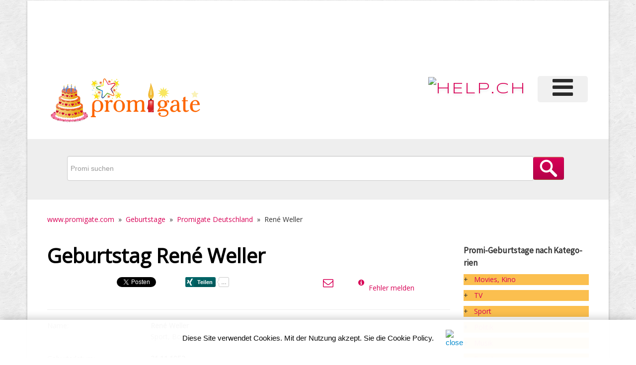

--- FILE ---
content_type: text/html;charset=UTF-8
request_url: https://de.promigate.com/promigeburtstag.cfm?key=203745&name=Rene_Weller
body_size: 9861
content:
<!DOCTYPE HTML>
<html lang="de">




<head>

<meta http-equiv="Content-Type" content="text/html; charset=iso-8859-1" />
<meta name="viewport" content="width=device-width, initial-scale=1.0">
<title>René Weller hatte am 21. November Geburtstag</title>
<META NAME="author" CONTENT="de.promigate.com">
<META NAME="publisher" CONTENT="de.promigate.com">
<META NAME="copyright" CONTENT="de.promigate.com">

<meta property="og:type" content="company" />
<meta property="og:url" content="https://de.promigate.com/promigeburtstag.cfm?key=203745" />
<meta property="og:site_name" content="de.promigate.com" />
<meta property="fb:admins" content="100000877630145" />	
<META NAME="audience" CONTENT="Alle">
<META NAME="robots" CONTENT="INDEX,FOLLOW">
<META NAME="Revisit-after" CONTENT="7 days">
<META NAME="Content-Language" CONTENT="de">
<META NAME="URL" CONTENT="https://de.promigate.com">
<META NAME="cache-control" CONTENT="no-cache">
<META http-equiv="expires" CONTENT="0">
<META NAME="description" CONTENT="Geburtstag von René Weller - Auf de.promigate.com sehen Sie welche Promis aus Deutschland HEUTE Geburtstag haben">

<META NAME="keywords" CONTENT="Geburtstag René Weller, Geburtstag am 21. November, 21. November, Geburtstag am 21.11., 21.11., Birthday René Weller, Sport, Boxer, Anniversaire René Weller, Tanti Auguri René Weller, Promigate Deutschland, Geburtstage Deutschland, Promi Deutschland, VIP Deutschland, Celebrity Deutschland, Birthday Deutschland, Sport">

	
	

    <link href="scripts/bootstrap/css/bootstrap.min.css" rel="stylesheet">
    <link href="scripts/bootstrap/css/bootstrap-responsive.min.css" rel="stylesheet">

    <!-- Le HTML5 shim, for IE6-8 support of HTML5 elements -->
    <!--[if lt IE 9]>
      <script src="https://html5shim.googlecode.com/svn/trunk/html5.js"></script>
    <![endif]-->

    <!-- Icons -->
    <link href="scripts/icons/general/stylesheets/general_foundicons.css" media="screen" rel="stylesheet" type="text/css" />  
    <link href="scripts/icons/social/stylesheets/social_foundicons.css" media="screen" rel="stylesheet" type="text/css" />
    <!--[if lt IE 8]>
        <link href="scripts/icons/general/stylesheets/general_foundicons_ie7.css" media="screen" rel="stylesheet" type="text/css" />
        <link href="scripts/icons/social/stylesheets/social_foundicons_ie7.css" media="screen" rel="stylesheet" type="text/css" />
    <![endif]-->
    <link rel="stylesheet" href="scripts/fontawesome/css/font-awesome.min.css">
    <!--[if IE 7]>
        <link rel="stylesheet" href="scripts/fontawesome/css/font-awesome-ie7.min.css">
    <![endif]-->

    <link href="scripts/wookmark/css/style.css" rel="stylesheet" type="text/css" />	<link href="scripts/yoxview/yoxview.css" rel="stylesheet" type="text/css" />
    <link href="https://fonts.googleapis.com/css?family=Syncopate" rel="stylesheet" type="text/css">
    <link href="https://fonts.googleapis.com/css?family=Abel" rel="stylesheet" type="text/css">
    <link href="https://fonts.googleapis.com/css?family=Source+Sans+Pro" rel="stylesheet" type="text/css">
    <link href="https://fonts.googleapis.com/css?family=Open+Sans" rel="stylesheet" type="text/css">
    <link href="https://fonts.googleapis.com/css?family=Pontano+Sans" rel="stylesheet" type="text/css">
    <link href="https://fonts.googleapis.com/css?family=Oxygen" rel="stylesheet" type="text/css">

    <link href="styles/custom.css?v4.1" rel="stylesheet" type="text/css" />
    


	
	

<!-- Statistik de.promigate.com -->


<!-- Google tag (gtag.js) -->
<script async src="https://www.googletagmanager.com/gtag/js?id=G-36K4HP81LR"></script>
<script>
  window.dataLayer = window.dataLayer || [];
  function gtag(){dataLayer.push(arguments);}
  gtag('js', new Date());

  gtag('config', 'G-36K4HP81LR');
</script>


	

<style>
h4, .page-content h4 a {
    font-family: 'Open Sans',sans-serif;
 	font-weight: 300;
	color: #3c4650;
}

.img-submit {
    max-width: 100%;
    height: auto;
    width: auto;
    -moz-box-sizing: border-box;
    -webkit-box-sizing: border-box;
    box-sizing: border-box;
}

</style>

<style type="text/css"> 

textarea, .uneditable-input {
width: 80%;
}		

.responsive-input{
  width: 100%;
}

</style>

<style type="text/css">
#promiland { width: 60%; height: 60%; }
</style>
	
</head>


 
				
		

<body id="pageBody">




<div id="fb-root"></div>
<script>(function(d, s, id) {
  var js, fjs = d.getElementsByTagName(s)[0];
  if (d.getElementById(id)) return;
  js = d.createElement(s); js.id = id;
  js.src = "//connect.facebook.net/de_DE/sdk.js#xfbml=1&version=v2.4&appId=349026791941939";
  fjs.parentNode.insertBefore(js, fjs);
}(document, 'script', 'facebook-jssdk'));
</script>


<script>
  ;(function (d, s) {
    var x = d.createElement(s),
      s = d.getElementsByTagName(s)[0];
      x.src = "https://www.xing-share.com/plugins/share.js";
      s.parentNode.insertBefore(x, s);
  })(document, "script");
</script>

<div id="divBoxed" class="container">

    <div class="transparent-bg" style="position: absolute;top: 0;left: 0;width: 100%;height: 100%;z-index: -1;zoom: 1;"></div>

    <div class="divPanel notop nobottom">
            <div class="row-fluid">
				

	
<style type="text/css">
@media screen and (max-width: 350px) {
table#helpresponsivedesigntableLOGO caption { background-image: none; }
table#helpresponsivedesigntableLOGO thead { display: none; }
table#helpresponsivedesigntableLOGO tbody td { display: block; }
</style>	

	
	
	<div class="span12">
		<div id="divLeaderboardtop">
			
			 
			<div align="right">
				<script async src="//pagead2.googlesyndication.com/pagead/js/adsbygoogle.js"></script><!-- Google-Anzeige-HELP-Netzwerk --><ins class="adsbygoogle"     style="display:inline-block;width:728px;height:90px"     data-ad-client="ca-pub-4127523219337666"     data-ad-slot="1633871533"></ins><script>(adsbygoogle = window.adsbygoogle || []).push({});</script> 	
			</div>
			 
		
		</div> 
		
	</div>
	
</div>				

	
<div class="row-fluid">	

<div class="span6">
   	<div id="divLogo" class="pull-left">
        <a href="index.cfm" id="divSiteTitle" title="Promigate.com"><img src="images/promigate_logo.png" alt="Promigate.com" border="0"></a>
   	</div>
</div>	


<div class="span6">

	
	<div id="divMenuRight" class="pull-right">
		<div class="navbar">
			<button type="button" class="btn btn-navbar-highlight btn-large btn-primary" data-toggle="collapse" data-target=".nav-collapse">
				NAVIGATION <span class="icon-chevron-down icon-white"></span>
			</button>
			
			<div class="nav-collapse collapse">
				<ul class="nav nav-pills ddmenu">
				
				
 

					<li class="dropdown">
		
						<a href="https://verlag.help.ch/menu.cfm?mandant=9759" target="_blank" class="dropdown-toggle"><font size="7"><i class="icon-reorder"></i></font> </a>

					 						
						<ul class="dropdown-menu">		
							
						 			
						
							
						
						
									<li class="dropdown">
				            			<a href="https://verlag.help.ch/menu.cfm?mandant=9759" target="_blank" class="dropdown-toggle">Promigate Kategorien</a>
				                	
				            				<ul class="dropdown-menu sub-menu">
												
										
	
										<li>
											
												<a href="https://www.promigate.com/kategorie.cfm?art=Film">Film, Kino</a>
											
										</li>

												
										
	
										<li>
											
												<a href="https://www.promigate.com/kategorie.cfm?art=Kultur">Kultur</a>
											
										</li>

												
										
	
										<li>
											
												<a href="https://www.promigate.com/kategorie.cfm?art=Musik">Musik</a>
											
										</li>

												
										
	
										<li>
											
												<a href="https://www.promigate.com/kategorie.cfm?art=Politik">Politik</a>
											
										</li>

												
										
	
										<li>
											
												<a href="https://www.promigate.com/kategorie.cfm?art=Society">Society</a>
											
										</li>

												
										
	
										<li>
											
												<a href="https://www.promigate.com/kategorie.cfm?art=Sport">Sport</a>
											
										</li>

												
										
	
										<li>
											
												<a href="https://www.promigate.com/kategorie.cfm?art=TV">TV</a>
											
										</li>

								
										</ul>
									
										</li>
							
									
						
						
									<li class="dropdown">
				            			<a href="https://verlag.help.ch/menu.cfm?mandant=9759" target="_blank" class="dropdown-toggle">Promigate Kalender</a>
				                	
				            				<ul class="dropdown-menu sub-menu">
												
										
	
										<li>
											
												<a href="https://www.promigate.com/monat.cfm?monat=1">Januar</a>
											
										</li>

												
										
	
										<li>
											
												<a href="https://www.promigate.com/monat.cfm?monat=2">Februar</a>
											
										</li>

												
										
	
										<li>
											
												<a href="https://www.promigate.com/monat.cfm?monat=3">März</a>
											
										</li>

												
										
	
										<li>
											
												<a href="https://www.promigate.com/monat.cfm?monat=4">April</a>
											
										</li>

												
										
	
										<li>
											
												<a href="https://www.promigate.com/monat.cfm?monat=5">Mai</a>
											
										</li>

												
										
	
										<li>
											
												<a href="https://www.promigate.com/monat.cfm?monat=6">Juni</a>
											
										</li>

												
										
	
										<li>
											
												<a href="https://www.promigate.com/monat.cfm?monat=7">Juli</a>
											
										</li>

												
										
	
										<li>
											
												<a href="https://www.promigate.com/monat.cfm?monat=8">August</a>
											
										</li>

												
										
	
										<li>
											
												<a href="https://www.promigate.com/monat.cfm?monat=10">Oktober</a>
											
										</li>

												
										
	
										<li>
											
												<a href="https://www.promigate.com/monat.cfm?monat=9">September</a>
											
										</li>

												
										
	
										<li>
											
												<a href="https://www.promigate.com/monat.cfm?monat=11">November</a>
											
										</li>

												
										
	
										<li>
											
												<a href="https://www.promigate.com/monat.cfm?monat=12">Dezember</a>
											
										</li>

								
										</ul>
									
										</li>
							
									
						
						
									<li class="dropdown">
				            			<a href="https://verlag.help.ch/menu.cfm?mandant=9759" target="_blank" class="dropdown-toggle">Promigate Login</a>
				                	
				            				<ul class="dropdown-menu sub-menu">
												
										
	
										<li>
											
												<a href="https://www.promigate.com/login.cfm">Login</a>
											
										</li>

												
										
	
										<li>
											
												<a href="https://www.promigate.com/logout.cfm">Logout</a>
											
										</li>

												
										
	
										<li>
											
												<a href="https://www.promigate.com/passwortanfrage.cfm">Passwort vergessen</a>
											
										</li>

												
										
	
										<li>
											
												<a href="https://www.promigate.com/registrierung.cfm">Registrieren</a>
											
										</li>

								
										</ul>
									
										</li>
							
									
						
						
									<li class="dropdown">
				            			<a href="https://verlag.help.ch/menu.cfm?mandant=9759" target="_blank" class="dropdown-toggle">Promigate Links</a>
				                	
				            				<ul class="dropdown-menu sub-menu">
												
										
	
										<li>
											
												<a href="https://www.promigate.com/meldung.cfm">Geburtstag melden</a>
											
										</li>

												
										
	
										<li>
											
												<a href="https://www.promigate.com/ueberuns.cfm">Kontakt</a>
											
										</li>

												
										
	
										<li>
											
												<a href="https://www.promigate.com/links.cfm">Links</a>
											
										</li>

												
										
	
										<li>
											
												<a href="https://www.promigate.com/newsletter.cfm">Newsletter</a>
											
										</li>

												
										
	
										<li>
											
												<a href="https://www.promigate.com/celebrities.cfm">Über Promigate</a>
											
										</li>

								
										</ul>
									
										</li>
							
									
						
						
									<li class="dropdown">
				            			<a href="https://verlag.help.ch/menu.cfm?mandant=9759" target="_blank" class="dropdown-toggle">Angebote</a>
				                	
				            				<ul class="dropdown-menu sub-menu">
												
										
	
										<li>
											
												<a href="https://www.adressenshop.ch" target="_blank">Adressen Direktmarketing</a>
											
										</li>

												
										
	
										<li>
											
												<a href="https://www.konsumentenbewertung.ch/vorteile_fuer_firmen.cfm" target="_blank">Bewertungstools</a>
											
										</li>

												
										
	
										<li>
											
												<a href="https://www.namehosting.ch" target="_blank">Domain-Namen & Hosting</a>
											
										</li>

												
										
	
										<li>
											
												<a href="https://www.firmenportraet.ch" target="_blank">Eigene Webseite</a>
											
										</li>

												
										
	
										<li>
											
												<a href="https://www.yourwebshop.ch" target="_blank">Eigener Onlineshop</a>
											
										</li>

												
										
	
										<li>
											
												<a href="https://firmenmonitor.help.ch" target="_blank">Firmen Überwachung</a>
											
										</li>

												
										
	
										<li>
											
												<a href="https://www.webcoins.ch" target="_blank">Kundenbindung</a>
											
										</li>

												
										
	
										<li>
											
												<a href="https://www.aktuellenews.info" target="_blank">Medienpublikationen</a>
											
										</li>

												
										
	
										<li>
											
												<a href="https://www.werbemarkt-schweiz.com/angebot_onlinewerbung.cfm" target="_blank">Onlinewerbung Bannering</a>
											
										</li>

												
										
	
										<li>
											
												<a href="https://seo.help.ch" target="_blank">SEO & Google AdWords</a>
											
										</li>

								
										</ul>
									
										</li>
							
									
						
						
									<li class="dropdown">
				            			<a href="https://verlag.help.ch/menu.cfm?mandant=9759" target="_blank" class="dropdown-toggle">Portale</a>
				                	
				            				<ul class="dropdown-menu sub-menu">
												
										
	
										<li>
											
												<a href="https://tel.help.ch" target="_blank">Branchenbuch</a>
											
										</li>

												
										
	
										<li>
											
												<a href="https://www.eventkalender.ch" target="_blank">Eventkalender</a>
											
										</li>

												
										
	
										<li>
											
												<a href="https://handelsregister.help.ch" target="_blank">Handelsregister</a>
											
										</li>

												
										
	
										<li>
											
												<a href="https://www.help.ch/kalender2025.cfm" target="_blank">Kalender 2025</a>
											
										</li>

												
										
	
										<li>
											
												<a href="https://www.logoregister.ch" target="_blank">Logoregister</a>
											
										</li>

												
										
	
										<li>
											
												<a href="https://lottozahlen.help.ch" target="_blank">Lottozahlen</a>
											
										</li>

												
										
	
										<li>
											
												<a href="https://www.markenmeldungen.ch" target="_blank">Markenregister</a>
											
										</li>

												
										
	
										<li>
											
												<a href="https://www.notfallnummern.ch" target="_blank">Notfallnummern</a>
											
										</li>

												
										
	
										<li>
											
												<a href="https://www.plz-postleitzahl.com" target="_blank">Postleitzahlen</a>
											
										</li>

												
										
	
										<li>
											
												<a href="https://www.swiss-press.com" target="_blank">Presseportal</a>
											
										</li>

												
										
	
										<li>
											
												<a href="https://www.atlas-schweiz.ch" target="_blank">Schweizer Gemeinden</a>
											
										</li>

												
										
	
										<li>
											
												<a href="https://www.videos.ch" target="_blank">Videos</a>
											
										</li>

												
										
	
										<li>
											
												<a href="https://www.tagesthemen.ch/geburtstag.cfm" target="_blank">Wer hat heute Geburtstag</a>
											
										</li>

												
										
	
										<li>
											
												<a href="https://win.help.ch" target="_blank">Wettbewerbe</a>
											
										</li>

								
										</ul>
									
										</li>
							
									
						
						
									<li class="dropdown">
				            			<a href="https://verlag.help.ch/menu.cfm?mandant=9759" target="_blank" class="dropdown-toggle">Vergleiche</a>
				                	
				            				<ul class="dropdown-menu sub-menu">
												
										
	
										<li>
											
												<a href="https://www.rabattissimo.ch" target="_blank">Aktionen</a>
											
										</li>

												
										
	
										<li>
											
												<a href="https://www.krankenversicherung.ch" target="_blank">Krankenkassen</a>
											
										</li>

								
										</ul>
									
										</li>
							
									
						
						
									<li class="dropdown">
				            			<a href="https://verlag.help.ch/menu.cfm?mandant=9759" target="_blank" class="dropdown-toggle">Onlineshops</a>
				                	
				            				<ul class="dropdown-menu sub-menu">
												
										
	
										<li>
											
												<a href="https://www.b2b-shop.ch" target="_blank">B2B-Werbeshop</a>
											
										</li>

												
										
	
										<li>
											
												<a href="https://www.coupondeals.ch" target="_blank">Couponshop</a>
											
										</li>

												
										
	
										<li>
											
												<a href="https://www.domainshop.ch" target="_blank">Domainshop</a>
											
										</li>

												
										
	
										<li>
											
												<a href="https://www.casinoshop.ch" target="_blank">Gaming und Spiele</a>
											
										</li>

												
										
	
										<li>
											
												<a href="https://www.premiumshopping.ch" target="_blank">Premiumshopping</a>
											
										</li>

								
										</ul>
									
										</li>
							
									
						
						
									<li class="dropdown">
				            			<a href="https://verlag.help.ch/menu.cfm?mandant=9759" target="_blank" class="dropdown-toggle">Partner</a>
				                	
				            				<ul class="dropdown-menu sub-menu">
												
										
	
										<li>
											
												<a href="https://medienpartner.help.ch/angebot-kmu.cfm" target="_blank">Eventpartner</a>
											
										</li>

												
										
	
										<li>
											
												<a href="https://medienpartner.help.ch/angebot-kmu.cfm" target="_blank">Medienpartner</a>
											
										</li>

												
										
	
										<li>
											
												<a href="https://medienpartner.help.ch/angebot-kmu.cfm" target="_blank">Werbeagenturen</a>
											
										</li>

								
										</ul>
									
										</li>
							
									
						
						
									<li class="dropdown">
				            			<a href="https://verlag.help.ch/menu.cfm?mandant=9759" target="_blank" class="dropdown-toggle">Unternehmen</a>
				                	
				            				<ul class="dropdown-menu sub-menu">
												
										
	
										<li>
											
												<a href="https://www.help.ch/kontakt.cfm" target="_blank">Kontakt</a>
											
										</li>

												
										
	
										<li>
											
												<a href="https://verlag.help.ch/helpmedia.cfm" target="_blank">Über uns «Help.ch»</a>
											
										</li>

												
										
	
										<li>
											
												<a href="https://verlag.help.ch/referenzen.cfm" target="_blank">Referenzen</a>
											
										</li>

												
										
	
										<li>
											
												<a href="https://jobs.help.ch" target="_blank">Jobs</a>
											
										</li>

												
										
	
										<li>
											
												<a href="https://www.help.ch/agb.cfm" target="_blank">AGB</a>
											
										</li>

								

						</ul>
									
					</li>
	
				</ul>
			</div>
		</div>
	</div>					
	

   	<div class="pull-right" id="divLogo2" style="margin-bottom:10px;">
		<a name="divSiteTitle" id="divSiteTitle" href="https://www.help.ch" target="_blank"><img src="https://bild.help.ch/grafik/help-ch-2024-logo-232px.png" alt="HELP.CH" border="0"></a> 
   	</div>
		

</div>
 
                
            </div>
    </div>
<br>  	
<div align="center" style="background-color:#EEEEEE;padding-left:30px;padding-right:40px;padding-top:4px;line-height:15px;">
 
			

 <style>
 .uneditable-input, input[type=text], input[type=password], input[type=datetime], input[type=datetime-local], input[type=date], input[type=month], input[type=time], input[type=week], input[type=number], input[type=email], input[type=url], input[type=tel], input[type=color], input[type=search], select, textarea {
 margin:0px;
 }
 

.input-group {
    display: inline-flex;
}

.input-xxlarge-hesInput {
  min-height: 40px;
  width: 925px;  
}

 </style>
 
 <style type="text/css"> 
@media screen and (max-width: 1200px)
 { 
 
 .input-xxlarge-hesInput {
    width: 90%;
} 
 

.input-group {
    display: flex;
}  
 
 } 
 
@media screen and (max-width: 767px)
 { 

 
 .input-xxlarge-hesInput {
    width: 80%;
	min-height: 35px;
} 

 
 }  
</style> 


				<div align="center" class="row-fluid">
					<div align="center" class="span12">
				 <br><br>
				 
				 
				<form action="https://www.promigate.com/promisuche.cfm" method="POST"> 
				
				
				
				 
				 

				 	 <div align="center" class="input-group">
					 	<table width="100%" border="0" cellspacing="0" cellpadding="0"><tr><td nowrap>
						 
						
			         	<input type="Text" name="promi" message="Bitte Suchbegriff erfassen" required="Yes" class="input-xxlarge-hesInput" placeholder="Promi suchen">

						<input type="hidden" id="hesDesc" name="hesDesc" value="false" /> 
						<input class="hes-input" type="hidden" id="hesId" name="hesId" />
						
						<input type="image" src="grafik/suche.png" class="btn btn-danger searchbutton" style="background-color: #D1412A;margin-left:-5px;">
					 	</td></tr></table>
					</div>
					<div>&nbsp;</div>					
					
					
				</form> 	
					</div>
				</div>

</div>		
 
<div class="contentArea">

        <div class="divPanel notop page-content">


 			<div class="breadcrumbs">
                <a href="https://www.promigate.com">www.promigate.com</a> &nbsp;»&nbsp; <a href="https://www.promigate.com/promigeburtstage.cfm?monat=11&tag=21">Geburtstage</a> &nbsp;»&nbsp; <a href="index.cfm">Promigate Deutschland</a> &nbsp;»&nbsp; <span>René Weller</span>
            </div>

            <div class="row-fluid">
			
				      				
					                 
            	<!--Edit Main Content Area here-->
                <div class="span9" id="divMain">
					
                    <h1 style="font-weight: bold;">Geburtstag René Weller</h1>
					
					
					
						<div class="row-fluid">
						 	<div class="span2" id="divMain">
								<table width="100%" cellspacing="10"><tr><td>
									
									<div class="fb-share-button" data-href="" data-layout="button_count"></div>
									
								</td></tr></table>
							</div>

							<div class="span2" id="divMain">
								<table width="100%" cellspacing="10"><tr><td>
										
								<a href="" class="twitter-share-button">Tweet</a>
								<script>!function(d,s,id){var js,fjs=d.getElementsByTagName(s)[0],p=/^http:/.test(d.location)?'http':'https';if(!d.getElementById(id)){js=d.createElement(s);js.id=id;js.src=p+'://platform.twitter.com/widgets.js';fjs.parentNode.insertBefore(js,fjs);}}(document, 'script', 'twitter-wjs');</script>							
										
								</td></tr></table>
							</div>	
							<div class="span2" id="divMain">
								<table width="100%" cellspacing="10"><tr><td>
								<div data-type="xing/share" data-counter="right" data-lang="de"></div>		
								</td></tr></table>
							</div>		
							<div class="span2" id="divMain">			
								<table width="100%" cellspacing="10"><tr><td>			
								<script src="//platform.linkedin.com/in.js" type="text/javascript"> lang: de_DE</script>
								<script type="IN/Share" data-counter="right"></script>		
								</td></tr></table>
							</div>
							<div class="span1" id="divMain">
								<table width="100%" cellspacing="10"><tr><td>
								<a href="mailto:?subject=Empfehlung von einem Freund&body=Hallo.%0D%0A%0D%0AIch habe eine interessante Seite entdeckt. %0D%0A%0D%0A%0D%0A%0D%0ASchau doch vorbei auf:%0D%0Ahttps://de.promigate.com/promigeburtstag.cfm?key=203745"> <i class="Web App icon-envelope" style="font-size:21px"></i></a> 
								</td></tr></table>
							</div>
							<div class="span2" id="divMain">
								<table width="100%" cellspacing="10"><tr><td>
								 <td valign="top"><a href="https://www.promigate.com/meldung.cfm?key=203745"><i class="icon-info-sign"></i></a>&nbsp;&nbsp;</td><td><a href="https://www.promigate.com/meldung.cfm?key=203745">Fehler melden</a>
								</td></tr></table>
							</div>								

					</div>							
					
					<hr>	
					
					
                     
					<div class="row-fluid">		
				                             				      
        		        <div class="span3">  
							Name:
						</div>
        		        <div class="span9">  
							 <strong>René Weller</strong> 
								<br>
							 	Sport, Boxer
								
								<br><br>
							 	
						</div>						
					</div>												
					
					<div class="row-fluid">		

						  
		
						  	<div class="span3"> 
								Geburtsdatum:
							</div>
		       		        <div class="span9">  
								 <strong>21.11.1953</strong>
							</div>						
			
						  

					</div>		
					
					
					<div class="row-fluid">		
				                             				      
        		        <div class="span3">  
							Land:
						</div>
        		        <div class="span9">  
						
							
												<img src="grafik/flaggen/Flagge_Deutschland_DE.gif" title="Deutschland" alt="Deutschland" style="max-height:20px;" border="0">
											
					
						</div>						
					</div>		
									
										
					
					<div class="row-fluid">		                 				      
        		        <div class="span3">  
							Infos:
						</div>
        		        <div class="span9">  
							 <strong>Sport</strong>							 
						</div>						
					</div>		
					
					
					<div class="row-fluid">		                 				      
        		        <div class="span3">  
							Todesdatum:
						</div>
        		        <div class="span9">  
							 <strong>22.08.2023</strong>							 
						</div>						
					</div>										
						 										
					
					<div>&nbsp;</div>
					 
					
								
					
					<div class="row-fluid">		
        		        <div class="span12">  
							René Theo Weller (* 21. November 1953 in Pforzheim; † 22. August 2023 ebenda) war 
ein deutscher Boxer. Er wurde neunmal Deutscher Meister und Vize-Europameister bei 
den Amateuren sowie Deutscher Meister und zweimal Europameister der EBU bei den 
Profis.						
						</div>						
					</div>	
					
					<hr>
			
					
					
						
				
					
					<div class="row-fluid">		                 				      
        		        <div class="span12">  
							
							 	<div class="row-fluid">
							 		<div class="span12"> 
										<i class="social icon-external-link"></i> <a href="https://www.promigate.com/webseite_promi.cfm?url=http://de.wikipedia.org/wiki/René_Weller&key=203745" target="_blank">de.wikipedia.org/wiki/René_Weller</a>
									</div>
								</div>	
								
							 	<div class="row-fluid">
							 		<div class="span12"> 
										<i class="social icon-external-link"></i> <a href="https://www.kindernamen.ch/suchnamen.cfm?name=René" target="_blank">Kindername René</a> in <a href="https://www.kindernamen.ch" target="_blank">Kindernamen.ch</a>
									</div>
								</div>	
							   
								
								
							 	<div class="row-fluid">
							 		<div class="span12"> 
										<i class="social icon-external-link"></i> <a href="https://vornamen.onlineregister.ch/babyname.cfm?key=39570&kindername=Rene" target="_blank">Vorname René</a> in <a href="https://vornamen.onlineregister.ch" target="_blank">vornamen.onlineregister.ch</a>
									</div>
								</div>	
								
								
							 	<div class="row-fluid">
							 		<div class="span12"> 
										<i class="social icon-external-link"></i>  <a href="https://www.videos.ch/promigeburtstage/celebrity.cfm?key=203745&p=Rene" target="_blank">René Weller</a> auf Videos.ch
									</div>
								</div>	
										
								
																															
								
								<hr>
								René Weller in den Social-Media-Kanälen suchen:<br> 
								<div class="row-fluid">
									
									
										<div class="span1"><a href="http://www.youtube.com/results?search_query=Ren%C3%A9 Weller&search_type=&aq=f" target="_blank"><img src="https://bild.help.ch/grafik/sm_youtube.png" width="28" height="29" alt="" border=0 /></a></div>
									 
										<div class="span1"><a href="http://www.facebook.com/search/?init=srp&sfxp=&q=René Weller" target="_blank"><img src="https://bild.help.ch/grafik/sm_facebook.png" width="28" height="29" alt="" border=0 /></a></div>
									 
										<div class="span1"><a href="http://twitter.com/search?q=René Weller" target="_blank"><img src="https://bild.help.ch/grafik/sm_twitter.png" width="28" height="29" alt="" border=0 /></a></div>
									 										 									 									 									
 
								</div>	
								
								
								<hr>
								<div class="row-fluid">		                 				      
			        		        <div class="span3">  
										Quellen:
									</div>
			        		        <div class="span9">  
										<a href="https://www.Youtube.com" target="_blank">Youtube.com</a> <br />
										<a href="https://www.promigate.com/webseite_promi.cfm?url=http://de.wikipedia.org/wiki/René_Weller&key=203745" target="_blank">de.wikipedia.org/wiki/René_Weller</a><br>
											
									</div>						
								</div>	
																				
							   									
								<hr>
								<div class="row-fluid">		                 				      
			        		        <div class="span3">  
										Meldung:
									</div>
			        		        <div class="span9">  
										<a href="https://www.promigate.com/meldung.cfm?key=203745">Aenderungsmeldung an Promigate.com</a>		
									</div>						
								</div>								 
						</div>						
					</div>		
					
					

<style type="text/css">
.nishan {
    /* display: block; */
    padding: 9.5px;
  
    background-color: #f5f5f5;
    border: 1px solid #ccc;
    border: 1px solid rgba(0,0,0,0.15);
    -webkit-border-radius: 4px;
    -moz-border-radius: 4px;
    border-radius: 4px;
}
</style>					
					
					<hr>										
								
					
				</div>	                             
                <!--Edit Sidebar Content here-->
                <div class="span3"> 
					                    
                 
				              
			 
				<h5><strong>Promi-Geburts&shy;tage nach Kate&shy;go&shy;rien</strong></h5>
				
                <p  style="background:#FBBF4F;">
                	+&nbsp;&nbsp;  <a href="https://www.promigate.com/kategorie.cfm?art=Film" class="whitelink">Movies, Kino</a>
				</p>	
                <p  style="background:#FBBF4F;">
                	+&nbsp;&nbsp;  <a href="https://www.promigate.com/kategorie.cfm?art=TV" class="whitelink">TV</a>
				</p>	
                <p  style="background:#FBBF4F;">
                	+&nbsp;&nbsp;  <a href="https://www.promigate.com/kategorie.cfm?art=Sport" class="whitelink">Sport</a>
				</p>	
                <p  style="background:#FBBF4F;">
                	+&nbsp;&nbsp;  <a href="https://www.promigate.com/kategorie.cfm?art=Politik" class="whitelink">Politik</a>
				</p>													
                <p  style="background:#FBBF4F;">
                	+&nbsp;&nbsp;  <a href="https://www.promigate.com/kategorie.cfm?art=Musik" class="whitelink">Musik</a>
				</p>	
                <p  style="background:#FBBF4F;">
                	+&nbsp;&nbsp;  <a href="https://www.promigate.com/kategorie.cfm?art=Society" class="whitelink">Society</a>
				</p>	
                <p  style="background:#FBBF4F;">
                	+&nbsp;&nbsp;  <a href="https://www.promigate.com/kategorie.cfm?art=Kultur" class="whitelink">Kultur </a>
				</p>	
				
				<hr>
				<h5><strong>Promi-Geburts&shy;tage nach Monat</strong></h5> 
				
 				<p  style="background:#FBBF4F;">
                	+&nbsp;&nbsp; <a href="https://www.promigate.com/monat.cfm?monat=1" class="whitelink">Januar</a>
				</p>					
 				<p  style="background:#FBBF4F;">
                	+&nbsp;&nbsp; <a href="https://www.promigate.com/monat.cfm?monat=2" class="whitelink">Februar</a>
				</p>	
                <p  style="background:#FBBF4F;">
                	+&nbsp;&nbsp; <a href="https://www.promigate.com/monat.cfm?monat=3" class="whitelink">März</a>
				</p>	
                <p  style="background:#FBBF4F;">
                	+&nbsp;&nbsp; <a href="https://www.promigate.com/monat.cfm?monat=4" class="whitelink">April</a>
				</p>	
                <p  style="background:#FBBF4F;">
                	+&nbsp;&nbsp; <a href="https://www.promigate.com/monat.cfm?monat=5" class="whitelink">Mai</a>
				</p>													
                <p  style="background:#FBBF4F;">
                	+&nbsp;&nbsp; <a href="https://www.promigate.com/monat.cfm?monat=6" class="whitelink">Juni</a>
				</p>	
                <p  style="background:#FBBF4F;">
                	+&nbsp;&nbsp; <a href="https://www.promigate.com/monat.cfm?monat=7" class="whitelink">Juli</a>
				</p>	
                <p  style="background:#FBBF4F;">
                	+&nbsp;&nbsp; <a href="https://www.promigate.com/monat.cfm?monat=8" class="whitelink">August</a>
				</p>					
                <p  style="background:#FBBF4F;">
                	+&nbsp;&nbsp; <a href="https://www.promigate.com/monat.cfm?monat=9" class="whitelink">September</a>
				</p>	
                <p  style="background:#FBBF4F;">
                	+&nbsp;&nbsp; <a href="https://www.promigate.com/monat.cfm?monat=10" class="whitelink">Oktober</a>
				</p>	
                <p  style="background:#FBBF4F;">
                	+&nbsp;&nbsp; <a href="https://www.promigate.com/monat.cfm?monat=11" class="whitelink">November</a>
				</p>	
                <p  style="background:#FBBF4F;">
                	+&nbsp;&nbsp; <a href="https://www.promigate.com/monat.cfm?monat=12" class="whitelink">Dezember</a>
				</p>	
            															
				 <hr>
				 
 

<style type="text/css">
		body {
			margin-top:0px;
		}
		
        #banner { 
                position:relative; 
                display:none;
	z-index:1003;
	text-align:right;
	right:5%;
         zoom:1;
        } 
 
</style>
	

	
	
		<table width="175" valign="top" cellspacing="0" cellpadding="0" border="0">
		
	
		
		
			<tr><td width="15">&nbsp;</td><td>
			<div align="left">
				
						<div id="banner"><script async src="//pagead2.googlesyndication.com/pagead/js/adsbygoogle.js"></script><!-- Google-Anzeigen-HELP-Netzwerk --><ins class="adsbygoogle"     style="display:inline-block;width:160px;height:600px"     data-ad-client="ca-pub-4127523219337666"     data-ad-slot="1090960337"></ins><script>(adsbygoogle = window.adsbygoogle || []).push({});</script></div>
						
			</div>
			</td></tr>
		

		</table>




                                 	
          </div>
				<!--/End Sidebar Content -->    					                  
				<!--/End Main Content Area here-->	                
					
							
            </div>

            <div id="footerInnerSeparator"></div>
        </div>
    </div>

	
 



 
<div style="background-color:#eeeeee;padding-left:40px;padding-right:40px;padding-top:4px;line-height:15px;">
	<style>
.input-xlarge-kachel {
    width: 100%;
	height: 50px;
}
</style>
		
		<div align="center"><h3>Abonnieren Sie unseren News&shy;letter</h3></div>
		<br><br>
		
		
	
			<div class="row-fluid">		
			 
					
					
					<div class="span3" style="display: block;">

							<img src="https://bild.help.ch/grafik/teaser_newsletter-schmall.jpg" class="img-polaroid" style="margin:5px 0px 15px;" alt="Newsletter">
					
					</div>															
				
						
				  
                <form action="newsletter_footer_action.cfm" method="POST" enablecab="No">	
				<div class="span6" style="margin-left:25px;">      
				
							
				
				 		
																	    
                    

															
					 
							 
								<br>	 
								<input type="Text" placeholder="E-Mail-Adresse" name="email" value="" message="Bitte geben Sie Ihre E-Mail-Adresse ein" validate="email" required="Yes" maxlength="60" class="input-xlarge-kachel" id="email" stlye="width:100%;"> 
								<br>
							 												

					
					
					
					
                </div>
				
				<div class="span2" style="display: block;">     
				<br>
				<label for="email">
				<input type="hidden" name="Interesse" value="">
				<input type="submit" value="Anmelden »"name="sendform" id="submitButton" class="btn btn btn-primary pull-left" />
				<input type="hidden" value="submitok" name="sendeart">
				</label> 
				</div>
				</form> 
	 
				
 
				
					 
            </div>
	
	<br>
	<br>
	
 
</div> 	 

<div style="background-color:#ffffff;padding-left:40px;padding-right:40px;padding-top:4px;line-height:15px;">
	
		
		<div align="center"><h3>Über uns & Kontakt</h3></div>
		 
		
			<div class="row-fluid">		
				<ul class="thumbnails">
					<li class="span3" style="display: block;"> 

							<img src="grafik/teaser_adresse.jpg" class="img-polaroid" style="margin:5px 0px 15px;" alt="Adresse">
					

					</li>
				
				 
				
                
				<li class="span3" style="display: block;">      
                    <p> 
						Adresse<br><br>
						
						Promigate.com<br>
						c/o HELP Media AG<br>
						Geschäftshaus Airgate<br>
						Thurgauerstrasse 40<br>
						8050 Zürich<br>
						<br>
						
						MWST-Nummer<br>
						CHE-116.299.354 MWST
						<br>
						<br>
						»&nbsp;<a href="https://tel.help.ch/f.cfm?key=138985&firma=HELP-Media-AG&ort=Zuerich">Firmenporträt HELP Media AG</a>
						 
						
						 
					</p>
               </li>
				
				<li class="span3" style="display: block;"> 
                    <p> 
						E-Mail<br><br>
						

						Allgemeine Anfragen<br>
						<a href="mailto:info@help.ch">info@help.ch</a><br>
						<br>
						
						Online Redaktion<br>
						<a href="mailto:redaktion@help.ch">redaktion@help.ch</a><br>
						<br>
						
						Corporate Communications<br>
						<a href="mailto:media@help.ch">media@help.ch</a><br>
						<br>
						 
						
						 
					</p>
                </li>	
				
				<li class="col-lg-3 col-md-3 col-sm-6" style="display: block;">	   
                    <p> 
						Telefon<br><br>
						

						
						Gratis-Hotline<br>
						0800 SEARCH<br><br>
						
						Haupt-Nummer<br>
						044 240 36 40<br><br>
						
						 
						
						
						 
						 
					</p>
                </li>
				

            
			
				</ul> 
			
			</div>
			

</div> 	 

    <div id="divFooter" class="footerArea">
		        <div class="divPanel">

            <div class="row-fluid">
                <div class="span3" id="footerArea1">
                
                    <h3>Promigate.com</h3>

                    <p>Der Online&shy;verlag HELP Media AG publi&shy;ziert seit 1996 Kon&shy;su&shy;menten&shy;infor&shy;mationen für Schwei&shy;zerinnen und Schweizer.
					</p>
                    
					<p> 
					<a href="https://jobs.help.ch" target="_blank" title="Sehen Sie hier unsere vakanten Arbeitsstellen">offene Jobs</a><br>
					<a href="https://www.werbemarkt-schweiz.com/referenzen.cfm" target="_blank" title="Sehen Sie eine Auswahl an Referenzen">Referenzen</a>
					
					</p>
					<span class="field">HELP Media AG in Social Networks</span>
					<br>
					
					
				<a href="https://www.facebook.com/Suchportal" title="Sehen Sie uns auf Facebook" rel="noopener" target="_blank"><img src="https://bild.help.ch/grafik/sm_facebook.png" alt="Facebook" border="0"></a>
				<a href="https://twitter.com/Help_ch" title="Sehen Sie uns auf Twitter" rel="noopener" target="_blank"><img src="https://bild.help.ch/grafik/sm_x.png" alt="X (früher Twitter)" border="0"></a>
				<a href="https://www.instagram.com/help.ch/" rel="noopener" target="_blank"><img src="https://bild.help.ch/grafik/sm_instagram2.png" alt="Instagram" border="0"></a>
				<a href="https://www.linkedin.com/company/help-media-ag" title="Sehen Sie uns auf LinkedIn" rel="noopener" target="_blank"><img src="https://bild.help.ch/grafik/sm_linkedin.png" alt="LinkedIn" border="0"></a>
				<a href="https://www.youtube.com/@HelpTVlive/videos" title="Sehen Sie uns auf YouTube" rel="noopener" target="_blank"><img src="https://bild.help.ch/grafik/sm_youtube3.png" alt="YouTube" border="0"></a>
			



                </div>
                <div class="span3" id="footerArea2">

                    <h3>Aktuelle News</h3> 
					
				
				<p>
				
					<a href="https://www.swiss-press.com/newsflashartikel.cfm?key=1824816" target="_blank">WEKO büsst Hallenstadion und Ticketcorner</a>
					<br>
					<span style="text-transform:none;">Wettbewerbskommission WEKO, 22.01.2026</span>
				
				</p>
				
			
				
				<p>
				
					<a href="https://www.swiss-press.com/newsflashartikel.cfm?key=1824794" target="_blank">Eine Studie untersucht die Cannabisprodukte auf dem Schwarzmarkt im Kanton Waadt</a>
					<br>
					<span style="text-transform:none;">Sucht Schweiz, 21.01.2026</span>
				
				</p>
				
			
			
                    <p>
                        <a href="https://www.swiss-press.com" target="_blank">Siehe mehr News</a>
                    </p>

                </div>
				
                <div class="span3" id="footerArea3">

                    <h3>Ihre Werbe&shy;platt&shy;form</h3> 
                    <p>HELP.CH your e-guide ® ist ein führendes Ver&shy;zeich&shy;nis für Wirt&shy;schafts- und Handels&shy;register&shy;daten so&shy;wie von Firmen&shy;adressen, 2'500 eige&shy;nen Schweizer Web&shy;adressen (Domains) und 150 eigen&shy;ständigen Infor&shy;mations&shy;por&shy;talen.
					
					</p>

					
                    <p> 
                        <a href="https://www.help.ch" target="_blank" title="HELP.CH your e-guide ®">www.help.ch</a><br />
                    </p>
					
                </div>
				
                <div class="span3" id="footerArea4">

                    <h3>Kontakt</h3>  
                                                               
                    <ul id="contact-info">
					
                    <li>
                        <i class="general foundicon-mail icon"></i>
                        <span class="field">Email:</span>
                        <br />
                        <a href="mailto:info@help.ch" title="Email">info@help.ch</a>
                    </li>
                    <br>

                    <li>                                    
                        <i class="general foundicon-phone icon" style="margin-bottom:60px"></i>
                        <span class="field">Telefon:</span>
                        <br />
                        +41 (0)44 240 36 40<br>
						  
						0800 SEARCH<br>
						0800 732 724                                                                    
                    </li>
					<br>
					
					
					
					<li>
                        <i class="general foundicon-checkmark icon"></i>
                        <span class="field">Zertifikat:</span>
                        <br />
                        <a href="https://verlag.help.ch/zertifikate.cfm" target="_blank"><img src="images/logo_sadp_160px.jpg" alt="" width="150" height="69" border="0"></a>
                    </li>			
					
                    </ul>

                </div>
            </div>

            <br />
            <div class="row-fluid">
                <div class="span12">
                    
					<br>
					<p class="copyright">
                        Copyright © 1996-2026 HELP Media AG, Geschäftshaus Airgate, Thurgauer&shy;strasse 40, CH-8050 Zürich. Alle Angaben ohne Gewähr. <a href="https://www.help.ch/impressum.cfm" target="_blank" style="font-size:10px;" title="Sehen Sie die Kontakt-Informationen">Im&shy;pres&shy;sum</a> /
					<a href="https://www.help.ch/agb.cfm" target="_blank" style="font-size:10px;" title="AGB">AGB, Nut&shy;zungs&shy;bedin&shy;gungen, Daten&shy;schutz&shy;er&shy;klärung</a>	
                    </p>	
					
                </div>
            </div>

        </div>
		
			
    </div>
</div>

 
<style>
.cookie-info {
    opacity: 0.97;
    background-color: #fff;
    color: #000;
    font-size: 15px;
    margin: 0;
    position: fixed;
    bottom: 0;
    z-index: 1000;
    width: 100%;
    text-align: left;
    -webkit-box-shadow: 0px -5px 15px -1px rgba(0,0,0,0.19);
    -moz-box-shadow: 0px -5px 15px -1px rgba(0,0,0,0.19);
    box-shadow: 0px -5px 15px -1px rgba(0,0,0,0.19);
}

.cookie-info_more {
    padding: 0 20px;
    margin: 20px auto;
}

@media (max-width: 591px) {
.cookie-info-text {
    font-size: 15px;
}

.cookie-info_more {
    padding: 0 0px;
    margin: 0px auto;
}

}

</style>

 

<div class="cookie-info">
	<div align="center" class="cookie-info_more" style="max-width: 940px;">
		<p class="cookie-info-text">
		Diese Site verwendet Cookies. Mit der Nutzung akzept. Sie die <a href="/cookie-policy.cfm" style="color:black;" rel="nofollow">Cookie Policy</a>.  &nbsp;&nbsp;&nbsp;&nbsp; <a href="/close-policy.cfm" rel="nofollow"><img src="https://bild.help.ch/grafik/icon-close2021.gif" alt="close" style="max-width:16px;"></a>
		</p>
	</div>
</div>

	
<br /><br /><br />

<script src="scripts/jquery.min.js" type="text/javascript"></script> 
<script src="scripts/bootstrap/js/bootstrap.min.js" type="text/javascript"></script>
<script src="scripts/default.js" type="text/javascript"></script>

<script src="scripts/wookmark/js/jquery.wookmark.js" type="text/javascript"></script>
<script type="text/javascript">$(window).load(function () {var options = {autoResize: true,container: $('#gridArea'),offset: 10};var handler = $('#tiles li');handler.wookmark(options);$('#tiles li').each(function () { var imgm = 0; if($(this).find('img').length>0)imgm=parseInt($(this).find('img').not('p img').css('margin-bottom')); var newHeight = $(this).find('img').height() + imgm + $(this).find('div').height() + $(this).find('h4').height() + $(this).find('p').not('blockquote p').height() + $(this).find('iframe').height() + $(this).find('blockquote').height() + 5;if($(this).find('iframe').height()) newHeight = newHeight+15;$(this).css('height', newHeight + 'px');});handler.wookmark(options);handler.wookmark(options);});</script>
<script src="scripts/yoxview/yox.js" type="text/javascript"></script>
<script src="scripts/yoxview/jquery.yoxview-2.21.js" type="text/javascript"></script>
<script type="text/javascript">$(document).ready(function () {$('.yoxview').yoxview({autoHideInfo:false,renderInfoPin:false,backgroundColor:'#ffffff',backgroundOpacity:0.8,infoBackColor:'#000000',infoBackOpacity:1});$('.yoxview a img').hover(function(){$(this).animate({opacity:0.7},300)},function(){$(this).animate({opacity:1},300)});});</script>


</body>
</html>

--- FILE ---
content_type: text/html; charset=utf-8
request_url: https://www.google.com/recaptcha/api2/aframe
body_size: 267
content:
<!DOCTYPE HTML><html><head><meta http-equiv="content-type" content="text/html; charset=UTF-8"></head><body><script nonce="qfL-Ja9BFOyvDcFLAMonGQ">/** Anti-fraud and anti-abuse applications only. See google.com/recaptcha */ try{var clients={'sodar':'https://pagead2.googlesyndication.com/pagead/sodar?'};window.addEventListener("message",function(a){try{if(a.source===window.parent){var b=JSON.parse(a.data);var c=clients[b['id']];if(c){var d=document.createElement('img');d.src=c+b['params']+'&rc='+(localStorage.getItem("rc::a")?sessionStorage.getItem("rc::b"):"");window.document.body.appendChild(d);sessionStorage.setItem("rc::e",parseInt(sessionStorage.getItem("rc::e")||0)+1);localStorage.setItem("rc::h",'1769074175979');}}}catch(b){}});window.parent.postMessage("_grecaptcha_ready", "*");}catch(b){}</script></body></html>